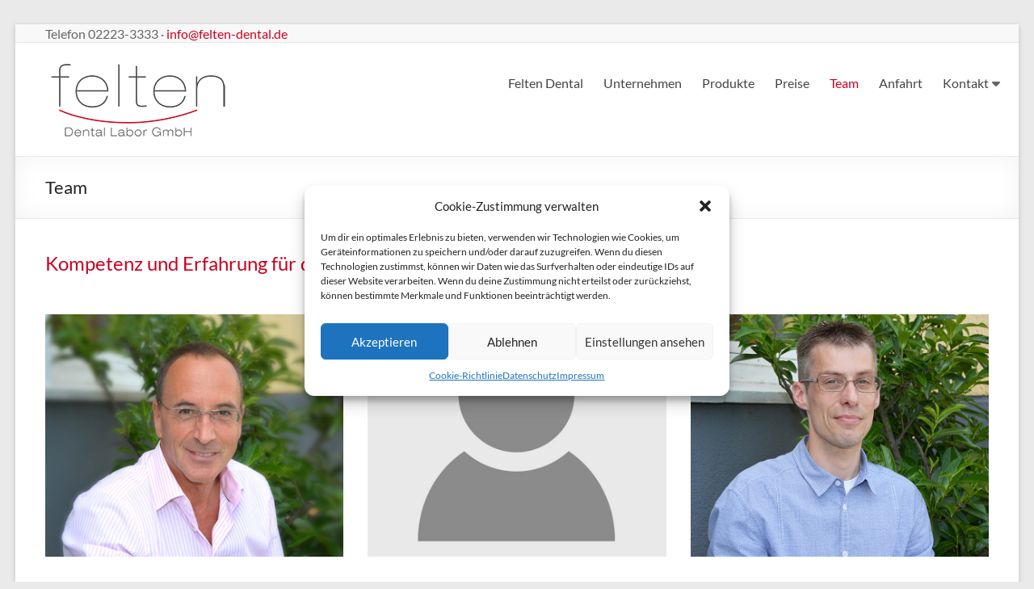

--- FILE ---
content_type: text/html; charset=UTF-8
request_url: https://www.felten-dental.de/team/
body_size: 67163
content:
<!DOCTYPE html>
<!--[if IE 7]>
<html class="ie ie7" lang="de">
<![endif]-->
<!--[if IE 8]>
<html class="ie ie8" lang="de">
<![endif]-->
<!--[if !(IE 7) & !(IE 8)]><!-->
<html lang="de">
<!--<![endif]-->
<head>
	<meta charset="UTF-8" />
	<meta name="viewport" content="width=device-width, initial-scale=1">
	<link rel="profile" href="http://gmpg.org/xfn/11" />
	<meta name='robots' content='index, follow, max-image-preview:large, max-snippet:-1, max-video-preview:-1' />
	<style>img:is([sizes="auto" i], [sizes^="auto," i]) { contain-intrinsic-size: 3000px 1500px }</style>
	
	<!-- This site is optimized with the Yoast SEO plugin v25.9 - https://yoast.com/wordpress/plugins/seo/ -->
	<title>Team - Felten Dental Labor GmbH</title>
	<meta name="description" content="Felten Dental Labor Team, Kompetenz und Erfahrung für den gemeinsamen Erfolg" />
	<link rel="canonical" href="https://www.felten-dental.de/team/" />
	<meta property="og:locale" content="de_DE" />
	<meta property="og:type" content="article" />
	<meta property="og:title" content="Team - Felten Dental Labor GmbH" />
	<meta property="og:description" content="Felten Dental Labor Team, Kompetenz und Erfahrung für den gemeinsamen Erfolg" />
	<meta property="og:url" content="https://www.felten-dental.de/team/" />
	<meta property="og:site_name" content="Felten Dental Labor GmbH" />
	<meta property="article:modified_time" content="2022-08-24T10:05:09+00:00" />
	<meta property="og:image" content="http://start.felten-dental.de/wp-content/uploads/2022/08/FranzFelten.jpg" />
	<meta name="twitter:card" content="summary_large_image" />
	<meta name="twitter:label1" content="Geschätzte Lesezeit" />
	<meta name="twitter:data1" content="2 Minuten" />
	<script type="application/ld+json" class="yoast-schema-graph">{"@context":"https://schema.org","@graph":[{"@type":"WebPage","@id":"https://www.felten-dental.de/team/","url":"https://www.felten-dental.de/team/","name":"Team - Felten Dental Labor GmbH","isPartOf":{"@id":"https://www.felten-dental.de/#website"},"primaryImageOfPage":{"@id":"https://www.felten-dental.de/team/#primaryimage"},"image":{"@id":"https://www.felten-dental.de/team/#primaryimage"},"thumbnailUrl":"http://start.felten-dental.de/wp-content/uploads/2022/08/FranzFelten.jpg","datePublished":"2022-08-02T10:48:58+00:00","dateModified":"2022-08-24T10:05:09+00:00","description":"Felten Dental Labor Team, Kompetenz und Erfahrung für den gemeinsamen Erfolg","breadcrumb":{"@id":"https://www.felten-dental.de/team/#breadcrumb"},"inLanguage":"de","potentialAction":[{"@type":"ReadAction","target":["https://www.felten-dental.de/team/"]}]},{"@type":"ImageObject","inLanguage":"de","@id":"https://www.felten-dental.de/team/#primaryimage","url":"http://start.felten-dental.de/wp-content/uploads/2022/08/FranzFelten.jpg","contentUrl":"http://start.felten-dental.de/wp-content/uploads/2022/08/FranzFelten.jpg"},{"@type":"BreadcrumbList","@id":"https://www.felten-dental.de/team/#breadcrumb","itemListElement":[{"@type":"ListItem","position":1,"name":"Startseite","item":"https://www.felten-dental.de/"},{"@type":"ListItem","position":2,"name":"Team"}]},{"@type":"WebSite","@id":"https://www.felten-dental.de/#website","url":"https://www.felten-dental.de/","name":"Felten Dental Labor GmbH","description":"Fachlabor für ästhetische Vollkeramik und  Implantatprothetik der DGZI","publisher":{"@id":"https://www.felten-dental.de/#organization"},"potentialAction":[{"@type":"SearchAction","target":{"@type":"EntryPoint","urlTemplate":"https://www.felten-dental.de/?s={search_term_string}"},"query-input":{"@type":"PropertyValueSpecification","valueRequired":true,"valueName":"search_term_string"}}],"inLanguage":"de"},{"@type":"Organization","@id":"https://www.felten-dental.de/#organization","name":"Felten Dental Labor GmbH","url":"https://www.felten-dental.de/","logo":{"@type":"ImageObject","inLanguage":"de","@id":"https://www.felten-dental.de/#/schema/logo/image/","url":"https://www.felten-dental.de/wp-content/uploads/2022/08/cropped-Felten-Logo-1.png","contentUrl":"https://www.felten-dental.de/wp-content/uploads/2022/08/cropped-Felten-Logo-1.png","width":237,"height":110,"caption":"Felten Dental Labor GmbH"},"image":{"@id":"https://www.felten-dental.de/#/schema/logo/image/"}}]}</script>
	<!-- / Yoast SEO plugin. -->


<link rel="alternate" type="application/rss+xml" title="Felten Dental Labor GmbH &raquo; Feed" href="https://www.felten-dental.de/feed/" />
<link rel="alternate" type="application/rss+xml" title="Felten Dental Labor GmbH &raquo; Kommentar-Feed" href="https://www.felten-dental.de/comments/feed/" />
<script type="text/javascript">
/* <![CDATA[ */
window._wpemojiSettings = {"baseUrl":"https:\/\/s.w.org\/images\/core\/emoji\/16.0.1\/72x72\/","ext":".png","svgUrl":"https:\/\/s.w.org\/images\/core\/emoji\/16.0.1\/svg\/","svgExt":".svg","source":{"concatemoji":"https:\/\/www.felten-dental.de\/wp-includes\/js\/wp-emoji-release.min.js?ver=6.8.2"}};
/*! This file is auto-generated */
!function(s,n){var o,i,e;function c(e){try{var t={supportTests:e,timestamp:(new Date).valueOf()};sessionStorage.setItem(o,JSON.stringify(t))}catch(e){}}function p(e,t,n){e.clearRect(0,0,e.canvas.width,e.canvas.height),e.fillText(t,0,0);var t=new Uint32Array(e.getImageData(0,0,e.canvas.width,e.canvas.height).data),a=(e.clearRect(0,0,e.canvas.width,e.canvas.height),e.fillText(n,0,0),new Uint32Array(e.getImageData(0,0,e.canvas.width,e.canvas.height).data));return t.every(function(e,t){return e===a[t]})}function u(e,t){e.clearRect(0,0,e.canvas.width,e.canvas.height),e.fillText(t,0,0);for(var n=e.getImageData(16,16,1,1),a=0;a<n.data.length;a++)if(0!==n.data[a])return!1;return!0}function f(e,t,n,a){switch(t){case"flag":return n(e,"\ud83c\udff3\ufe0f\u200d\u26a7\ufe0f","\ud83c\udff3\ufe0f\u200b\u26a7\ufe0f")?!1:!n(e,"\ud83c\udde8\ud83c\uddf6","\ud83c\udde8\u200b\ud83c\uddf6")&&!n(e,"\ud83c\udff4\udb40\udc67\udb40\udc62\udb40\udc65\udb40\udc6e\udb40\udc67\udb40\udc7f","\ud83c\udff4\u200b\udb40\udc67\u200b\udb40\udc62\u200b\udb40\udc65\u200b\udb40\udc6e\u200b\udb40\udc67\u200b\udb40\udc7f");case"emoji":return!a(e,"\ud83e\udedf")}return!1}function g(e,t,n,a){var r="undefined"!=typeof WorkerGlobalScope&&self instanceof WorkerGlobalScope?new OffscreenCanvas(300,150):s.createElement("canvas"),o=r.getContext("2d",{willReadFrequently:!0}),i=(o.textBaseline="top",o.font="600 32px Arial",{});return e.forEach(function(e){i[e]=t(o,e,n,a)}),i}function t(e){var t=s.createElement("script");t.src=e,t.defer=!0,s.head.appendChild(t)}"undefined"!=typeof Promise&&(o="wpEmojiSettingsSupports",i=["flag","emoji"],n.supports={everything:!0,everythingExceptFlag:!0},e=new Promise(function(e){s.addEventListener("DOMContentLoaded",e,{once:!0})}),new Promise(function(t){var n=function(){try{var e=JSON.parse(sessionStorage.getItem(o));if("object"==typeof e&&"number"==typeof e.timestamp&&(new Date).valueOf()<e.timestamp+604800&&"object"==typeof e.supportTests)return e.supportTests}catch(e){}return null}();if(!n){if("undefined"!=typeof Worker&&"undefined"!=typeof OffscreenCanvas&&"undefined"!=typeof URL&&URL.createObjectURL&&"undefined"!=typeof Blob)try{var e="postMessage("+g.toString()+"("+[JSON.stringify(i),f.toString(),p.toString(),u.toString()].join(",")+"));",a=new Blob([e],{type:"text/javascript"}),r=new Worker(URL.createObjectURL(a),{name:"wpTestEmojiSupports"});return void(r.onmessage=function(e){c(n=e.data),r.terminate(),t(n)})}catch(e){}c(n=g(i,f,p,u))}t(n)}).then(function(e){for(var t in e)n.supports[t]=e[t],n.supports.everything=n.supports.everything&&n.supports[t],"flag"!==t&&(n.supports.everythingExceptFlag=n.supports.everythingExceptFlag&&n.supports[t]);n.supports.everythingExceptFlag=n.supports.everythingExceptFlag&&!n.supports.flag,n.DOMReady=!1,n.readyCallback=function(){n.DOMReady=!0}}).then(function(){return e}).then(function(){var e;n.supports.everything||(n.readyCallback(),(e=n.source||{}).concatemoji?t(e.concatemoji):e.wpemoji&&e.twemoji&&(t(e.twemoji),t(e.wpemoji)))}))}((window,document),window._wpemojiSettings);
/* ]]> */
</script>
<style id='wp-emoji-styles-inline-css' type='text/css'>

	img.wp-smiley, img.emoji {
		display: inline !important;
		border: none !important;
		box-shadow: none !important;
		height: 1em !important;
		width: 1em !important;
		margin: 0 0.07em !important;
		vertical-align: -0.1em !important;
		background: none !important;
		padding: 0 !important;
	}
</style>
<link rel='stylesheet' id='wp-block-library-css' href='https://www.felten-dental.de/wp-includes/css/dist/block-library/style.min.css?ver=6.8.2' type='text/css' media='all' />
<style id='wp-block-library-theme-inline-css' type='text/css'>
.wp-block-audio :where(figcaption){color:#555;font-size:13px;text-align:center}.is-dark-theme .wp-block-audio :where(figcaption){color:#ffffffa6}.wp-block-audio{margin:0 0 1em}.wp-block-code{border:1px solid #ccc;border-radius:4px;font-family:Menlo,Consolas,monaco,monospace;padding:.8em 1em}.wp-block-embed :where(figcaption){color:#555;font-size:13px;text-align:center}.is-dark-theme .wp-block-embed :where(figcaption){color:#ffffffa6}.wp-block-embed{margin:0 0 1em}.blocks-gallery-caption{color:#555;font-size:13px;text-align:center}.is-dark-theme .blocks-gallery-caption{color:#ffffffa6}:root :where(.wp-block-image figcaption){color:#555;font-size:13px;text-align:center}.is-dark-theme :root :where(.wp-block-image figcaption){color:#ffffffa6}.wp-block-image{margin:0 0 1em}.wp-block-pullquote{border-bottom:4px solid;border-top:4px solid;color:currentColor;margin-bottom:1.75em}.wp-block-pullquote cite,.wp-block-pullquote footer,.wp-block-pullquote__citation{color:currentColor;font-size:.8125em;font-style:normal;text-transform:uppercase}.wp-block-quote{border-left:.25em solid;margin:0 0 1.75em;padding-left:1em}.wp-block-quote cite,.wp-block-quote footer{color:currentColor;font-size:.8125em;font-style:normal;position:relative}.wp-block-quote:where(.has-text-align-right){border-left:none;border-right:.25em solid;padding-left:0;padding-right:1em}.wp-block-quote:where(.has-text-align-center){border:none;padding-left:0}.wp-block-quote.is-large,.wp-block-quote.is-style-large,.wp-block-quote:where(.is-style-plain){border:none}.wp-block-search .wp-block-search__label{font-weight:700}.wp-block-search__button{border:1px solid #ccc;padding:.375em .625em}:where(.wp-block-group.has-background){padding:1.25em 2.375em}.wp-block-separator.has-css-opacity{opacity:.4}.wp-block-separator{border:none;border-bottom:2px solid;margin-left:auto;margin-right:auto}.wp-block-separator.has-alpha-channel-opacity{opacity:1}.wp-block-separator:not(.is-style-wide):not(.is-style-dots){width:100px}.wp-block-separator.has-background:not(.is-style-dots){border-bottom:none;height:1px}.wp-block-separator.has-background:not(.is-style-wide):not(.is-style-dots){height:2px}.wp-block-table{margin:0 0 1em}.wp-block-table td,.wp-block-table th{word-break:normal}.wp-block-table :where(figcaption){color:#555;font-size:13px;text-align:center}.is-dark-theme .wp-block-table :where(figcaption){color:#ffffffa6}.wp-block-video :where(figcaption){color:#555;font-size:13px;text-align:center}.is-dark-theme .wp-block-video :where(figcaption){color:#ffffffa6}.wp-block-video{margin:0 0 1em}:root :where(.wp-block-template-part.has-background){margin-bottom:0;margin-top:0;padding:1.25em 2.375em}
</style>
<style id='global-styles-inline-css' type='text/css'>
:root{--wp--preset--aspect-ratio--square: 1;--wp--preset--aspect-ratio--4-3: 4/3;--wp--preset--aspect-ratio--3-4: 3/4;--wp--preset--aspect-ratio--3-2: 3/2;--wp--preset--aspect-ratio--2-3: 2/3;--wp--preset--aspect-ratio--16-9: 16/9;--wp--preset--aspect-ratio--9-16: 9/16;--wp--preset--color--black: #000000;--wp--preset--color--cyan-bluish-gray: #abb8c3;--wp--preset--color--white: #ffffff;--wp--preset--color--pale-pink: #f78da7;--wp--preset--color--vivid-red: #cf2e2e;--wp--preset--color--luminous-vivid-orange: #ff6900;--wp--preset--color--luminous-vivid-amber: #fcb900;--wp--preset--color--light-green-cyan: #7bdcb5;--wp--preset--color--vivid-green-cyan: #00d084;--wp--preset--color--pale-cyan-blue: #8ed1fc;--wp--preset--color--vivid-cyan-blue: #0693e3;--wp--preset--color--vivid-purple: #9b51e0;--wp--preset--gradient--vivid-cyan-blue-to-vivid-purple: linear-gradient(135deg,rgba(6,147,227,1) 0%,rgb(155,81,224) 100%);--wp--preset--gradient--light-green-cyan-to-vivid-green-cyan: linear-gradient(135deg,rgb(122,220,180) 0%,rgb(0,208,130) 100%);--wp--preset--gradient--luminous-vivid-amber-to-luminous-vivid-orange: linear-gradient(135deg,rgba(252,185,0,1) 0%,rgba(255,105,0,1) 100%);--wp--preset--gradient--luminous-vivid-orange-to-vivid-red: linear-gradient(135deg,rgba(255,105,0,1) 0%,rgb(207,46,46) 100%);--wp--preset--gradient--very-light-gray-to-cyan-bluish-gray: linear-gradient(135deg,rgb(238,238,238) 0%,rgb(169,184,195) 100%);--wp--preset--gradient--cool-to-warm-spectrum: linear-gradient(135deg,rgb(74,234,220) 0%,rgb(151,120,209) 20%,rgb(207,42,186) 40%,rgb(238,44,130) 60%,rgb(251,105,98) 80%,rgb(254,248,76) 100%);--wp--preset--gradient--blush-light-purple: linear-gradient(135deg,rgb(255,206,236) 0%,rgb(152,150,240) 100%);--wp--preset--gradient--blush-bordeaux: linear-gradient(135deg,rgb(254,205,165) 0%,rgb(254,45,45) 50%,rgb(107,0,62) 100%);--wp--preset--gradient--luminous-dusk: linear-gradient(135deg,rgb(255,203,112) 0%,rgb(199,81,192) 50%,rgb(65,88,208) 100%);--wp--preset--gradient--pale-ocean: linear-gradient(135deg,rgb(255,245,203) 0%,rgb(182,227,212) 50%,rgb(51,167,181) 100%);--wp--preset--gradient--electric-grass: linear-gradient(135deg,rgb(202,248,128) 0%,rgb(113,206,126) 100%);--wp--preset--gradient--midnight: linear-gradient(135deg,rgb(2,3,129) 0%,rgb(40,116,252) 100%);--wp--preset--font-size--small: 13px;--wp--preset--font-size--medium: 20px;--wp--preset--font-size--large: 36px;--wp--preset--font-size--x-large: 42px;--wp--preset--spacing--20: 0.44rem;--wp--preset--spacing--30: 0.67rem;--wp--preset--spacing--40: 1rem;--wp--preset--spacing--50: 1.5rem;--wp--preset--spacing--60: 2.25rem;--wp--preset--spacing--70: 3.38rem;--wp--preset--spacing--80: 5.06rem;--wp--preset--shadow--natural: 6px 6px 9px rgba(0, 0, 0, 0.2);--wp--preset--shadow--deep: 12px 12px 50px rgba(0, 0, 0, 0.4);--wp--preset--shadow--sharp: 6px 6px 0px rgba(0, 0, 0, 0.2);--wp--preset--shadow--outlined: 6px 6px 0px -3px rgba(255, 255, 255, 1), 6px 6px rgba(0, 0, 0, 1);--wp--preset--shadow--crisp: 6px 6px 0px rgba(0, 0, 0, 1);}:root { --wp--style--global--content-size: 760px;--wp--style--global--wide-size: 1160px; }:where(body) { margin: 0; }.wp-site-blocks > .alignleft { float: left; margin-right: 2em; }.wp-site-blocks > .alignright { float: right; margin-left: 2em; }.wp-site-blocks > .aligncenter { justify-content: center; margin-left: auto; margin-right: auto; }:where(.wp-site-blocks) > * { margin-block-start: 24px; margin-block-end: 0; }:where(.wp-site-blocks) > :first-child { margin-block-start: 0; }:where(.wp-site-blocks) > :last-child { margin-block-end: 0; }:root { --wp--style--block-gap: 24px; }:root :where(.is-layout-flow) > :first-child{margin-block-start: 0;}:root :where(.is-layout-flow) > :last-child{margin-block-end: 0;}:root :where(.is-layout-flow) > *{margin-block-start: 24px;margin-block-end: 0;}:root :where(.is-layout-constrained) > :first-child{margin-block-start: 0;}:root :where(.is-layout-constrained) > :last-child{margin-block-end: 0;}:root :where(.is-layout-constrained) > *{margin-block-start: 24px;margin-block-end: 0;}:root :where(.is-layout-flex){gap: 24px;}:root :where(.is-layout-grid){gap: 24px;}.is-layout-flow > .alignleft{float: left;margin-inline-start: 0;margin-inline-end: 2em;}.is-layout-flow > .alignright{float: right;margin-inline-start: 2em;margin-inline-end: 0;}.is-layout-flow > .aligncenter{margin-left: auto !important;margin-right: auto !important;}.is-layout-constrained > .alignleft{float: left;margin-inline-start: 0;margin-inline-end: 2em;}.is-layout-constrained > .alignright{float: right;margin-inline-start: 2em;margin-inline-end: 0;}.is-layout-constrained > .aligncenter{margin-left: auto !important;margin-right: auto !important;}.is-layout-constrained > :where(:not(.alignleft):not(.alignright):not(.alignfull)){max-width: var(--wp--style--global--content-size);margin-left: auto !important;margin-right: auto !important;}.is-layout-constrained > .alignwide{max-width: var(--wp--style--global--wide-size);}body .is-layout-flex{display: flex;}.is-layout-flex{flex-wrap: wrap;align-items: center;}.is-layout-flex > :is(*, div){margin: 0;}body .is-layout-grid{display: grid;}.is-layout-grid > :is(*, div){margin: 0;}body{padding-top: 0px;padding-right: 0px;padding-bottom: 0px;padding-left: 0px;}a:where(:not(.wp-element-button)){text-decoration: underline;}:root :where(.wp-element-button, .wp-block-button__link){background-color: #32373c;border-width: 0;color: #fff;font-family: inherit;font-size: inherit;line-height: inherit;padding: calc(0.667em + 2px) calc(1.333em + 2px);text-decoration: none;}.has-black-color{color: var(--wp--preset--color--black) !important;}.has-cyan-bluish-gray-color{color: var(--wp--preset--color--cyan-bluish-gray) !important;}.has-white-color{color: var(--wp--preset--color--white) !important;}.has-pale-pink-color{color: var(--wp--preset--color--pale-pink) !important;}.has-vivid-red-color{color: var(--wp--preset--color--vivid-red) !important;}.has-luminous-vivid-orange-color{color: var(--wp--preset--color--luminous-vivid-orange) !important;}.has-luminous-vivid-amber-color{color: var(--wp--preset--color--luminous-vivid-amber) !important;}.has-light-green-cyan-color{color: var(--wp--preset--color--light-green-cyan) !important;}.has-vivid-green-cyan-color{color: var(--wp--preset--color--vivid-green-cyan) !important;}.has-pale-cyan-blue-color{color: var(--wp--preset--color--pale-cyan-blue) !important;}.has-vivid-cyan-blue-color{color: var(--wp--preset--color--vivid-cyan-blue) !important;}.has-vivid-purple-color{color: var(--wp--preset--color--vivid-purple) !important;}.has-black-background-color{background-color: var(--wp--preset--color--black) !important;}.has-cyan-bluish-gray-background-color{background-color: var(--wp--preset--color--cyan-bluish-gray) !important;}.has-white-background-color{background-color: var(--wp--preset--color--white) !important;}.has-pale-pink-background-color{background-color: var(--wp--preset--color--pale-pink) !important;}.has-vivid-red-background-color{background-color: var(--wp--preset--color--vivid-red) !important;}.has-luminous-vivid-orange-background-color{background-color: var(--wp--preset--color--luminous-vivid-orange) !important;}.has-luminous-vivid-amber-background-color{background-color: var(--wp--preset--color--luminous-vivid-amber) !important;}.has-light-green-cyan-background-color{background-color: var(--wp--preset--color--light-green-cyan) !important;}.has-vivid-green-cyan-background-color{background-color: var(--wp--preset--color--vivid-green-cyan) !important;}.has-pale-cyan-blue-background-color{background-color: var(--wp--preset--color--pale-cyan-blue) !important;}.has-vivid-cyan-blue-background-color{background-color: var(--wp--preset--color--vivid-cyan-blue) !important;}.has-vivid-purple-background-color{background-color: var(--wp--preset--color--vivid-purple) !important;}.has-black-border-color{border-color: var(--wp--preset--color--black) !important;}.has-cyan-bluish-gray-border-color{border-color: var(--wp--preset--color--cyan-bluish-gray) !important;}.has-white-border-color{border-color: var(--wp--preset--color--white) !important;}.has-pale-pink-border-color{border-color: var(--wp--preset--color--pale-pink) !important;}.has-vivid-red-border-color{border-color: var(--wp--preset--color--vivid-red) !important;}.has-luminous-vivid-orange-border-color{border-color: var(--wp--preset--color--luminous-vivid-orange) !important;}.has-luminous-vivid-amber-border-color{border-color: var(--wp--preset--color--luminous-vivid-amber) !important;}.has-light-green-cyan-border-color{border-color: var(--wp--preset--color--light-green-cyan) !important;}.has-vivid-green-cyan-border-color{border-color: var(--wp--preset--color--vivid-green-cyan) !important;}.has-pale-cyan-blue-border-color{border-color: var(--wp--preset--color--pale-cyan-blue) !important;}.has-vivid-cyan-blue-border-color{border-color: var(--wp--preset--color--vivid-cyan-blue) !important;}.has-vivid-purple-border-color{border-color: var(--wp--preset--color--vivid-purple) !important;}.has-vivid-cyan-blue-to-vivid-purple-gradient-background{background: var(--wp--preset--gradient--vivid-cyan-blue-to-vivid-purple) !important;}.has-light-green-cyan-to-vivid-green-cyan-gradient-background{background: var(--wp--preset--gradient--light-green-cyan-to-vivid-green-cyan) !important;}.has-luminous-vivid-amber-to-luminous-vivid-orange-gradient-background{background: var(--wp--preset--gradient--luminous-vivid-amber-to-luminous-vivid-orange) !important;}.has-luminous-vivid-orange-to-vivid-red-gradient-background{background: var(--wp--preset--gradient--luminous-vivid-orange-to-vivid-red) !important;}.has-very-light-gray-to-cyan-bluish-gray-gradient-background{background: var(--wp--preset--gradient--very-light-gray-to-cyan-bluish-gray) !important;}.has-cool-to-warm-spectrum-gradient-background{background: var(--wp--preset--gradient--cool-to-warm-spectrum) !important;}.has-blush-light-purple-gradient-background{background: var(--wp--preset--gradient--blush-light-purple) !important;}.has-blush-bordeaux-gradient-background{background: var(--wp--preset--gradient--blush-bordeaux) !important;}.has-luminous-dusk-gradient-background{background: var(--wp--preset--gradient--luminous-dusk) !important;}.has-pale-ocean-gradient-background{background: var(--wp--preset--gradient--pale-ocean) !important;}.has-electric-grass-gradient-background{background: var(--wp--preset--gradient--electric-grass) !important;}.has-midnight-gradient-background{background: var(--wp--preset--gradient--midnight) !important;}.has-small-font-size{font-size: var(--wp--preset--font-size--small) !important;}.has-medium-font-size{font-size: var(--wp--preset--font-size--medium) !important;}.has-large-font-size{font-size: var(--wp--preset--font-size--large) !important;}.has-x-large-font-size{font-size: var(--wp--preset--font-size--x-large) !important;}
:root :where(.wp-block-pullquote){font-size: 1.5em;line-height: 1.6;}
</style>
<link rel='stylesheet' id='dashicons-css' href='https://www.felten-dental.de/wp-includes/css/dashicons.min.css?ver=6.8.2' type='text/css' media='all' />
<link rel='stylesheet' id='everest-forms-general-css' href='https://www.felten-dental.de/wp-content/plugins/everest-forms/assets/css/everest-forms.css?ver=3.4.1' type='text/css' media='all' />
<link rel='stylesheet' id='jquery-intl-tel-input-css' href='https://www.felten-dental.de/wp-content/plugins/everest-forms/assets/css/intlTelInput.css?ver=3.4.1' type='text/css' media='all' />
<link rel='stylesheet' id='cmplz-general-css' href='https://www.felten-dental.de/wp-content/plugins/complianz-gdpr/assets/css/cookieblocker.min.css?ver=1758198921' type='text/css' media='all' />
<link rel='stylesheet' id='font-awesome-4-css' href='https://www.felten-dental.de/wp-content/themes/spacious/font-awesome/library/font-awesome/css/v4-shims.min.css?ver=4.7.0' type='text/css' media='all' />
<link rel='stylesheet' id='font-awesome-all-css' href='https://www.felten-dental.de/wp-content/themes/spacious/font-awesome/library/font-awesome/css/all.min.css?ver=6.7.2' type='text/css' media='all' />
<link rel='stylesheet' id='font-awesome-solid-css' href='https://www.felten-dental.de/wp-content/themes/spacious/font-awesome/library/font-awesome/css/solid.min.css?ver=6.7.2' type='text/css' media='all' />
<link rel='stylesheet' id='font-awesome-regular-css' href='https://www.felten-dental.de/wp-content/themes/spacious/font-awesome/library/font-awesome/css/regular.min.css?ver=6.7.2' type='text/css' media='all' />
<link rel='stylesheet' id='font-awesome-brands-css' href='https://www.felten-dental.de/wp-content/themes/spacious/font-awesome/library/font-awesome/css/brands.min.css?ver=6.7.2' type='text/css' media='all' />
<link rel='stylesheet' id='spacious_style-css' href='https://www.felten-dental.de/wp-content/themes/spacious/style.css?ver=6.8.2' type='text/css' media='all' />
<style id='spacious_style-inline-css' type='text/css'>
.previous a:hover, .next a:hover, a, #site-title a:hover, .main-navigation ul li.current_page_item a, .main-navigation ul li:hover > a, .main-navigation ul li ul li a:hover, .main-navigation ul li ul li:hover > a, .main-navigation ul li.current-menu-item ul li a:hover, .main-navigation ul li:hover > .sub-toggle, .main-navigation a:hover, .main-navigation ul li.current-menu-item a, .main-navigation ul li.current_page_ancestor a, .main-navigation ul li.current-menu-ancestor a, .main-navigation ul li.current_page_item a, .main-navigation ul li:hover > a, .small-menu a:hover, .small-menu ul li.current-menu-item a, .small-menu ul li.current_page_ancestor a, .small-menu ul li.current-menu-ancestor a, .small-menu ul li.current_page_item a, .small-menu ul li:hover > a, .breadcrumb a:hover, .tg-one-half .widget-title a:hover, .tg-one-third .widget-title a:hover, .tg-one-fourth .widget-title a:hover, .pagination a span:hover, #content .comments-area a.comment-permalink:hover, .comments-area .comment-author-link a:hover, .comment .comment-reply-link:hover, .nav-previous a:hover, .nav-next a:hover, #wp-calendar #today, .footer-widgets-area a:hover, .footer-socket-wrapper .copyright a:hover, .read-more, .more-link, .post .entry-title a:hover, .page .entry-title a:hover, .post .entry-meta a:hover, .type-page .entry-meta a:hover, .single #content .tags a:hover, .widget_testimonial .testimonial-icon:before, .header-action .search-wrapper:hover .fa{color:rgb(204,0,32);}.spacious-button, input[type="reset"], input[type="button"], input[type="submit"], button, #featured-slider .slider-read-more-button, #controllers a:hover, #controllers a.active, .pagination span ,.site-header .menu-toggle:hover, .call-to-action-button, .comments-area .comment-author-link span, a#back-top:before, .post .entry-meta .read-more-link, a#scroll-up, .search-form span, .main-navigation .tg-header-button-wrap.button-one a{background-color:rgb(204,0,32);}.main-small-navigation li:hover, .main-small-navigation ul > .current_page_item, .main-small-navigation ul > .current-menu-item, .spacious-woocommerce-cart-views .cart-value{background:rgb(204,0,32);}.main-navigation ul li ul, .widget_testimonial .testimonial-post{border-top-color:rgb(204,0,32);}blockquote, .call-to-action-content-wrapper{border-left-color:rgb(204,0,32);}.site-header .menu-toggle:hover.entry-meta a.read-more:hover,#featured-slider .slider-read-more-button:hover,.call-to-action-button:hover,.entry-meta .read-more-link:hover,.spacious-button:hover, input[type="reset"]:hover, input[type="button"]:hover, input[type="submit"]:hover, button:hover{background:#00000000000000;}.pagination a span:hover, .main-navigation .tg-header-button-wrap.button-one a{border-color:rgb(204,0,32);}.widget-title span{border-bottom-color:rgb(204,0,32);}.widget_service_block a.more-link:hover, .widget_featured_single_post a.read-more:hover,#secondary a:hover,logged-in-as:hover  a,.single-page p a:hover{color:#00000000000000;}.main-navigation .tg-header-button-wrap.button-one a:hover{background-color:#00000000000000;}
</style>
<link rel='stylesheet' id='spacious-genericons-css' href='https://www.felten-dental.de/wp-content/themes/spacious/genericons/genericons.css?ver=3.3.1' type='text/css' media='all' />
<link rel='stylesheet' id='spacious-font-awesome-css' href='https://www.felten-dental.de/wp-content/themes/spacious/font-awesome/css/font-awesome.min.css?ver=4.7.1' type='text/css' media='all' />
<script type="text/javascript" src="https://www.felten-dental.de/wp-includes/js/jquery/jquery.min.js?ver=3.7.1" id="jquery-core-js"></script>
<script type="text/javascript" src="https://www.felten-dental.de/wp-includes/js/jquery/jquery-migrate.min.js?ver=3.4.1" id="jquery-migrate-js"></script>
<script type="text/javascript" src="https://www.felten-dental.de/wp-content/themes/spacious/js/spacious-custom.js?ver=6.8.2" id="spacious-custom-js"></script>
<!--[if lte IE 8]>
<script type="text/javascript" src="https://www.felten-dental.de/wp-content/themes/spacious/js/html5shiv.min.js?ver=6.8.2" id="html5-js"></script>
<![endif]-->
<link rel="https://api.w.org/" href="https://www.felten-dental.de/wp-json/" /><link rel="alternate" title="JSON" type="application/json" href="https://www.felten-dental.de/wp-json/wp/v2/pages/689" /><link rel="EditURI" type="application/rsd+xml" title="RSD" href="https://www.felten-dental.de/xmlrpc.php?rsd" />
<meta name="generator" content="WordPress 6.8.2" />
<meta name="generator" content="Everest Forms 3.4.1" />
<link rel='shortlink' href='https://www.felten-dental.de/?p=689' />
<link rel="alternate" title="oEmbed (JSON)" type="application/json+oembed" href="https://www.felten-dental.de/wp-json/oembed/1.0/embed?url=https%3A%2F%2Fwww.felten-dental.de%2Fteam%2F" />
<link rel="alternate" title="oEmbed (XML)" type="text/xml+oembed" href="https://www.felten-dental.de/wp-json/oembed/1.0/embed?url=https%3A%2F%2Fwww.felten-dental.de%2Fteam%2F&#038;format=xml" />
			<style>.cmplz-hidden {
					display: none !important;
				}</style><style type="text/css" id="custom-background-css">
body.custom-background { background-color: 0000003a; }
</style>
	<link rel="icon" href="https://www.felten-dental.de/wp-content/uploads/2022/08/cropped-Felten-Webicon-1-32x32.jpg" sizes="32x32" />
<link rel="icon" href="https://www.felten-dental.de/wp-content/uploads/2022/08/cropped-Felten-Webicon-1-192x192.jpg" sizes="192x192" />
<link rel="apple-touch-icon" href="https://www.felten-dental.de/wp-content/uploads/2022/08/cropped-Felten-Webicon-1-180x180.jpg" />
<meta name="msapplication-TileImage" content="https://www.felten-dental.de/wp-content/uploads/2022/08/cropped-Felten-Webicon-1-270x270.jpg" />
		<style type="text/css"> blockquote { border-left: 3px solid rgb(204,0,32); }
			.spacious-button, input[type="reset"], input[type="button"], input[type="submit"], button { background-color: rgb(204,0,32); }
			.previous a:hover, .next a:hover { 	color: rgb(204,0,32); }
			a { color: rgb(204,0,32); }
			#site-title a:hover { color: rgb(204,0,32); }
			.main-navigation ul li.current_page_item a, .main-navigation ul li:hover > a { color: rgb(204,0,32); }
			.main-navigation ul li ul { border-top: 1px solid rgb(204,0,32); }
			.main-navigation ul li ul li a:hover, .main-navigation ul li ul li:hover > a, .main-navigation ul li.current-menu-item ul li a:hover, .main-navigation ul li:hover > .sub-toggle { color: rgb(204,0,32); }
			.site-header .menu-toggle:hover.entry-meta a.read-more:hover,#featured-slider .slider-read-more-button:hover,.call-to-action-button:hover,.entry-meta .read-more-link:hover,.spacious-button:hover, input[type="reset"]:hover, input[type="button"]:hover, input[type="submit"]:hover, button:hover { background: #00000000000000; }
			.main-small-navigation li:hover { background: rgb(204,0,32); }
			.main-small-navigation ul > .current_page_item, .main-small-navigation ul > .current-menu-item { background: rgb(204,0,32); }
			.main-navigation a:hover, .main-navigation ul li.current-menu-item a, .main-navigation ul li.current_page_ancestor a, .main-navigation ul li.current-menu-ancestor a, .main-navigation ul li.current_page_item a, .main-navigation ul li:hover > a  { color: rgb(204,0,32); }
			.small-menu a:hover, .small-menu ul li.current-menu-item a, .small-menu ul li.current_page_ancestor a, .small-menu ul li.current-menu-ancestor a, .small-menu ul li.current_page_item a, .small-menu ul li:hover > a { color: rgb(204,0,32); }
			#featured-slider .slider-read-more-button { background-color: rgb(204,0,32); }
			#controllers a:hover, #controllers a.active { background-color: rgb(204,0,32); color: rgb(204,0,32); }
			.widget_service_block a.more-link:hover, .widget_featured_single_post a.read-more:hover,#secondary a:hover,logged-in-as:hover  a,.single-page p a:hover{ color: #00000000000000; }
			.breadcrumb a:hover { color: rgb(204,0,32); }
			.tg-one-half .widget-title a:hover, .tg-one-third .widget-title a:hover, .tg-one-fourth .widget-title a:hover { color: rgb(204,0,32); }
			.pagination span ,.site-header .menu-toggle:hover{ background-color: rgb(204,0,32); }
			.pagination a span:hover { color: rgb(204,0,32); border-color: rgb(204,0,32); }
			.widget_testimonial .testimonial-post { border-color: rgb(204,0,32) #EAEAEA #EAEAEA #EAEAEA; }
			.call-to-action-content-wrapper { border-color: #EAEAEA #EAEAEA #EAEAEA rgb(204,0,32); }
			.call-to-action-button { background-color: rgb(204,0,32); }
			#content .comments-area a.comment-permalink:hover { color: rgb(204,0,32); }
			.comments-area .comment-author-link a:hover { color: rgb(204,0,32); }
			.comments-area .comment-author-link span { background-color: rgb(204,0,32); }
			.comment .comment-reply-link:hover { color: rgb(204,0,32); }
			.nav-previous a:hover, .nav-next a:hover { color: rgb(204,0,32); }
			#wp-calendar #today { color: rgb(204,0,32); }
			.widget-title span { border-bottom: 2px solid rgb(204,0,32); }
			.footer-widgets-area a:hover { color: rgb(204,0,32) !important; }
			.footer-socket-wrapper .copyright a:hover { color: rgb(204,0,32); }
			a#back-top:before { background-color: rgb(204,0,32); }
			.read-more, .more-link { color: rgb(204,0,32); }
			.post .entry-title a:hover, .page .entry-title a:hover { color: rgb(204,0,32); }
			.post .entry-meta .read-more-link { background-color: rgb(204,0,32); }
			.post .entry-meta a:hover, .type-page .entry-meta a:hover { color: rgb(204,0,32); }
			.single #content .tags a:hover { color: rgb(204,0,32); }
			.widget_testimonial .testimonial-icon:before { color: rgb(204,0,32); }
			a#scroll-up { background-color: rgb(204,0,32); }
			.search-form span { background-color: rgb(204,0,32); }.header-action .search-wrapper:hover .fa{ color: rgb(204,0,32)} .spacious-woocommerce-cart-views .cart-value { background:rgb(204,0,32)}.main-navigation .tg-header-button-wrap.button-one a{background-color:rgb(204,0,32)} .main-navigation .tg-header-button-wrap.button-one a{border-color:rgb(204,0,32)}.main-navigation .tg-header-button-wrap.button-one a:hover{background-color:#00000000000000}.main-navigation .tg-header-button-wrap.button-one a:hover{border-color:#00000000000000}</style>
		</head>

<body data-cmplz=1 class="wp-singular page-template-default page page-id-689 custom-background wp-custom-logo wp-embed-responsive wp-theme-spacious everest-forms-no-js no-sidebar-full-width better-responsive-menu narrow-1218">


<div id="page" class="hfeed site">
	<a class="skip-link screen-reader-text" href="#main">Zum Inhalt springen</a>

	
	
	<header id="masthead" class="site-header clearfix spacious-header-display-one">

					<div id="header-meta">
				<div class="inner-wrap clearfix">
					
					<div class="small-info-text">Telefon 02223-3333 · <a href="mailto:info@felten-dental.de"> info@felten-dental.de</a>
</p> </div>

					<nav class="small-menu" class="clearfix">
											</nav>
				</div>
			</div>
		
		
		<div id="header-text-nav-container" class="">

			<div class="inner-wrap" id="spacious-header-display-one">

				<div id="header-text-nav-wrap" class="clearfix">
					<div id="header-left-section">
													<div id="header-logo-image">

								<a href="https://www.felten-dental.de/" class="custom-logo-link" rel="home"><img width="237" height="110" src="https://www.felten-dental.de/wp-content/uploads/2022/08/cropped-Felten-Logo-1.png" class="custom-logo" alt="Felten Dental Labor GmbH" decoding="async" /></a>
							</div><!-- #header-logo-image -->

							
						<div id="header-text" class="screen-reader-text">
															<h3 id="site-title">
									<a href="https://www.felten-dental.de/"
									   title="Felten Dental Labor GmbH"
									   rel="home">Felten Dental Labor GmbH</a>
								</h3>
														<p id="site-description">Fachlabor für ästhetische Vollkeramik und  Implantatprothetik der DGZI</p>
							<!-- #site-description -->
						</div><!-- #header-text -->

					</div><!-- #header-left-section -->
					<div id="header-right-section">
						
													<div class="header-action">
															</div>
						
						
		<nav id="site-navigation" class="main-navigation clearfix   " role="navigation">
			<p class="menu-toggle">
				<span class="screen-reader-text">Menü</span>
			</p>
			<div class="menu-primary-container"><ul id="menu-primary" class="menu"><li id="menu-item-668" class="menu-item menu-item-type-post_type menu-item-object-page menu-item-home menu-item-668"><a href="https://www.felten-dental.de/">Felten Dental</a></li>
<li id="menu-item-714" class="menu-item menu-item-type-post_type menu-item-object-page menu-item-714"><a href="https://www.felten-dental.de/unternehmen/">Unternehmen</a></li>
<li id="menu-item-712" class="menu-item menu-item-type-post_type menu-item-object-page menu-item-712"><a href="https://www.felten-dental.de/produkte/">Produkte</a></li>
<li id="menu-item-717" class="menu-item menu-item-type-post_type menu-item-object-page menu-item-717"><a href="https://www.felten-dental.de/preise/">Preise</a></li>
<li id="menu-item-713" class="menu-item menu-item-type-post_type menu-item-object-page current-menu-item page_item page-item-689 current_page_item menu-item-713"><a href="https://www.felten-dental.de/team/" aria-current="page">Team</a></li>
<li id="menu-item-709" class="menu-item menu-item-type-post_type menu-item-object-page menu-item-709"><a href="https://www.felten-dental.de/anfahrt/">Anfahrt</a></li>
<li id="menu-item-711" class="menu-item menu-item-type-post_type menu-item-object-page menu-item-has-children menu-item-711"><a href="https://www.felten-dental.de/felten-dental-labor-kontakt/">Kontakt</a>
<ul class="sub-menu">
	<li id="menu-item-880" class="menu-item menu-item-type-post_type menu-item-object-page menu-item-880"><a href="https://www.felten-dental.de/impressum/">Impressum</a></li>
	<li id="menu-item-879" class="menu-item menu-item-type-post_type menu-item-object-page menu-item-privacy-policy menu-item-879"><a rel="privacy-policy" href="https://www.felten-dental.de/datenschutz/">Datenschutz</a></li>
</ul>
</li>
</ul></div>		</nav>

		
					</div><!-- #header-right-section -->

				</div><!-- #header-text-nav-wrap -->
			</div><!-- .inner-wrap -->
					</div><!-- #header-text-nav-container -->

		
						<div class="header-post-title-container clearfix">
					<div class="inner-wrap">
						<div class="post-title-wrapper">
																								<h1 class="header-post-title-class">Team</h1>
																						</div>
											</div>
				</div>
					</header>
			<div id="main" class="clearfix">
		<div class="inner-wrap">

	
	<div id="primary">
		<div id="content" class="clearfix">
			
				
<article id="post-689" class="post-689 page type-page status-publish hentry">
		<div class="entry-content clearfix">
		<div id="pl-gb689-697f81be8aea0"  class="panel-layout" ><div id="pg-gb689-697f81be8aea0-0"  class="panel-grid panel-no-style" ><div id="pgc-gb689-697f81be8aea0-0-0"  class="panel-grid-cell" ><div id="panel-gb689-697f81be8aea0-0-0-0" class="so-panel widget widget_sow-editor panel-first-child panel-last-child" data-index="0" ><div
			
			class="so-widget-sow-editor so-widget-sow-editor-base"
			
		>
<div class="siteorigin-widget-tinymce textwidget">
	<h4 class="style3 f-fp f-lp"><span style="color: #cc0020;">Kompetenz und Erfahrung für den gemeinsamen Erfolg</span></h4>
</div>
</div></div></div></div><div id="pg-gb689-697f81be8aea0-1"  class="panel-grid panel-no-style" ><div id="pgc-gb689-697f81be8aea0-1-0"  class="panel-grid-cell" ><div id="panel-gb689-697f81be8aea0-1-0-0" class="so-panel widget widget_media_image panel-first-child" data-index="1" ><img fetchpriority="high" decoding="async" width="800" height="650" src="https://www.felten-dental.de/wp-content/uploads/2022/08/FranzFelten.jpg" class="image wp-image-754  attachment-full size-full" alt="" style="max-width: 100%; height: auto;" srcset="https://www.felten-dental.de/wp-content/uploads/2022/08/FranzFelten.jpg 800w, https://www.felten-dental.de/wp-content/uploads/2022/08/FranzFelten-300x244.jpg 300w, https://www.felten-dental.de/wp-content/uploads/2022/08/FranzFelten-768x624.jpg 768w" sizes="(max-width: 800px) 100vw, 800px" /></div><div id="panel-gb689-697f81be8aea0-1-0-1" class="so-panel widget widget_sow-editor panel-last-child" data-index="2" ><div
			
			class="so-widget-sow-editor so-widget-sow-editor-base"
			
		>
<div class="siteorigin-widget-tinymce textwidget">
	<h4><span style="color: #cc0020;"><span class="style3">Franz Maria Felten</span></span></h4>
<p>Zahntechnikermeister (Laborinhaber).<br />
Seit über 30 Jahren Erfahrung in ästhetischen Keramikrestaurationen. Vollkeramik (e-Max und Zirkon), Metallkeramik.</p>
</div>
</div></div></div><div id="pgc-gb689-697f81be8aea0-1-1"  class="panel-grid-cell" ><div id="panel-gb689-697f81be8aea0-1-1-0" class="so-panel widget widget_media_image panel-first-child" data-index="3" ><img decoding="async" width="800" height="650" src="https://www.felten-dental.de/wp-content/uploads/2022/08/Avatar.jpg" class="image wp-image-756  attachment-full size-full" alt="" style="max-width: 100%; height: auto;" srcset="https://www.felten-dental.de/wp-content/uploads/2022/08/Avatar.jpg 800w, https://www.felten-dental.de/wp-content/uploads/2022/08/Avatar-300x244.jpg 300w, https://www.felten-dental.de/wp-content/uploads/2022/08/Avatar-768x624.jpg 768w" sizes="(max-width: 800px) 100vw, 800px" /></div><div id="panel-gb689-697f81be8aea0-1-1-1" class="so-panel widget widget_sow-editor panel-last-child" data-index="4" ><div
			
			class="so-widget-sow-editor so-widget-sow-editor-base"
			
		>
<div class="siteorigin-widget-tinymce textwidget">
	<h4><span style="color: #cc0020;"><span class="style3">Vacant:</span></span></h4>
<p>Zahntechnikermeister als Nachfolger gesucht, versiert in Keramik, Cad Cam, Implantatsysteme und kombinierten Zahnersatz.</p>
</div>
</div></div></div><div id="pgc-gb689-697f81be8aea0-1-2"  class="panel-grid-cell" ><div id="panel-gb689-697f81be8aea0-1-2-0" class="so-panel widget widget_media_image panel-first-child" data-index="5" ><img decoding="async" width="800" height="650" src="https://www.felten-dental.de/wp-content/uploads/2022/08/Alexander-Loehr.jpg" class="image wp-image-755  attachment-full size-full" alt="" style="max-width: 100%; height: auto;" srcset="https://www.felten-dental.de/wp-content/uploads/2022/08/Alexander-Loehr.jpg 800w, https://www.felten-dental.de/wp-content/uploads/2022/08/Alexander-Loehr-300x244.jpg 300w, https://www.felten-dental.de/wp-content/uploads/2022/08/Alexander-Loehr-768x624.jpg 768w" sizes="(max-width: 800px) 100vw, 800px" /></div><div id="panel-gb689-697f81be8aea0-1-2-1" class="so-panel widget widget_sow-editor panel-last-child" data-index="6" ><div
			
			class="so-widget-sow-editor so-widget-sow-editor-base"
			
		>
<div class="siteorigin-widget-tinymce textwidget">
	<h4><span style="color: #cc0020;"><span class="style3">Alexander Löhr</span></span></h4>
<p>Stellvertreter, Allroundtechniker, verantwortlich für Computer Aided Design (Cad/Cam). Versiert in Gerüstgestaltung, Teleskop- und Geschiebearbeiten, Implantatsysteme.</p>
</div>
</div></div></div></div></div>

<div id="pl-gb689-697f81be8e078"  class="panel-layout" ><div id="pg-gb689-697f81be8e078-0"  class="panel-grid panel-no-style" ><div id="pgc-gb689-697f81be8e078-0-0"  class="panel-grid-cell" ><div id="panel-gb689-697f81be8e078-0-0-0" class="so-panel widget widget_media_image panel-first-child panel-last-child" data-index="0" ><img loading="lazy" decoding="async" width="1800" height="1200" src="https://www.felten-dental.de/wp-content/uploads/2022/08/Felten-Head-13.jpg" class="image wp-image-785  attachment-full size-full" alt="" style="max-width: 100%; height: auto;" srcset="https://www.felten-dental.de/wp-content/uploads/2022/08/Felten-Head-13.jpg 1800w, https://www.felten-dental.de/wp-content/uploads/2022/08/Felten-Head-13-300x200.jpg 300w, https://www.felten-dental.de/wp-content/uploads/2022/08/Felten-Head-13-1024x683.jpg 1024w, https://www.felten-dental.de/wp-content/uploads/2022/08/Felten-Head-13-768x512.jpg 768w, https://www.felten-dental.de/wp-content/uploads/2022/08/Felten-Head-13-1536x1024.jpg 1536w, https://www.felten-dental.de/wp-content/uploads/2022/08/Felten-Head-13-272x182.jpg 272w" sizes="auto, (max-width: 1800px) 100vw, 1800px" /></div></div><div id="pgc-gb689-697f81be8e078-0-1"  class="panel-grid-cell" ><div id="panel-gb689-697f81be8e078-0-1-0" class="so-panel widget widget_media_image panel-first-child panel-last-child" data-index="1" ><img loading="lazy" decoding="async" width="1800" height="1200" src="https://www.felten-dental.de/wp-content/uploads/2022/08/Felten-Head-14.jpg" class="image wp-image-786  attachment-full size-full" alt="" style="max-width: 100%; height: auto;" srcset="https://www.felten-dental.de/wp-content/uploads/2022/08/Felten-Head-14.jpg 1800w, https://www.felten-dental.de/wp-content/uploads/2022/08/Felten-Head-14-300x200.jpg 300w, https://www.felten-dental.de/wp-content/uploads/2022/08/Felten-Head-14-1024x683.jpg 1024w, https://www.felten-dental.de/wp-content/uploads/2022/08/Felten-Head-14-768x512.jpg 768w, https://www.felten-dental.de/wp-content/uploads/2022/08/Felten-Head-14-1536x1024.jpg 1536w, https://www.felten-dental.de/wp-content/uploads/2022/08/Felten-Head-14-272x182.jpg 272w" sizes="auto, (max-width: 1800px) 100vw, 1800px" /></div></div><div id="pgc-gb689-697f81be8e078-0-2"  class="panel-grid-cell" ><div id="panel-gb689-697f81be8e078-0-2-0" class="so-panel widget widget_media_image panel-first-child panel-last-child" data-index="2" ><img loading="lazy" decoding="async" width="1800" height="1200" src="https://www.felten-dental.de/wp-content/uploads/2022/08/Felten-Head-15.jpg" class="image wp-image-787  attachment-full size-full" alt="" style="max-width: 100%; height: auto;" srcset="https://www.felten-dental.de/wp-content/uploads/2022/08/Felten-Head-15.jpg 1800w, https://www.felten-dental.de/wp-content/uploads/2022/08/Felten-Head-15-300x200.jpg 300w, https://www.felten-dental.de/wp-content/uploads/2022/08/Felten-Head-15-1024x683.jpg 1024w, https://www.felten-dental.de/wp-content/uploads/2022/08/Felten-Head-15-768x512.jpg 768w, https://www.felten-dental.de/wp-content/uploads/2022/08/Felten-Head-15-1536x1024.jpg 1536w, https://www.felten-dental.de/wp-content/uploads/2022/08/Felten-Head-15-272x182.jpg 272w" sizes="auto, (max-width: 1800px) 100vw, 1800px" /></div></div></div></div>			</div>
	<footer class="entry-meta-bar clearfix">
		<div class="entry-meta clearfix">
					</div>
	</footer>
	</article>

				
			
		</div><!-- #content -->
	</div><!-- #primary -->

	
	

</div><!-- .inner-wrap -->
</div><!-- #main -->

<footer id="colophon" class="clearfix">
	<div class="footer-widgets-wrapper">
	<div class="inner-wrap">
		<div class="footer-widgets-area clearfix">
			<div class="tg-one-fourth tg-column-1">
				<aside id="sow-editor-7" class="widget widget_sow-editor"><div
			
			class="so-widget-sow-editor so-widget-sow-editor-base"
			
		><h3 class="widget-title"><span>"Made In Germany"</span></h3>
<div class="siteorigin-widget-tinymce textwidget">
	<h5><span style="color: #999999;">Willkommen bei der Felten Dental Labor GmbH</span></h5>
</div>
</div></aside>			</div>
							<div class="tg-one-fourth tg-column-2">
					<aside id="nav_menu-2" class="widget widget_nav_menu"><h3 class="widget-title"><span>Inhalte</span></h3><div class="menu-footer-menu-container"><ul id="menu-footer-menu" class="menu"><li id="menu-item-839" class="menu-item menu-item-type-post_type menu-item-object-page menu-item-home menu-item-839"><a href="https://www.felten-dental.de/">Felten Dental</a></li>
<li id="menu-item-843" class="menu-item menu-item-type-post_type menu-item-object-page menu-item-843"><a href="https://www.felten-dental.de/unternehmen/">Unternehmen</a></li>
<li id="menu-item-842" class="menu-item menu-item-type-post_type menu-item-object-page current-menu-item page_item page-item-689 current_page_item menu-item-842"><a href="https://www.felten-dental.de/team/" aria-current="page">Team</a></li>
<li id="menu-item-841" class="menu-item menu-item-type-post_type menu-item-object-page menu-item-841"><a href="https://www.felten-dental.de/produkte/">Produkte</a></li>
<li id="menu-item-840" class="menu-item menu-item-type-post_type menu-item-object-page menu-item-840"><a href="https://www.felten-dental.de/preise/">Preise</a></li>
<li id="menu-item-845" class="menu-item menu-item-type-post_type menu-item-object-page menu-item-845"><a href="https://www.felten-dental.de/impressum/">Impressum</a></li>
<li id="menu-item-844" class="menu-item menu-item-type-post_type menu-item-object-page menu-item-privacy-policy menu-item-844"><a rel="privacy-policy" href="https://www.felten-dental.de/datenschutz/">Datenschutz</a></li>
</ul></div></aside>				</div>
										<div class="tg-one-fourth tg-after-two-blocks-clearfix tg-column-3">
					<aside id="sow-editor-4" class="widget widget_sow-editor"><div
			
			class="so-widget-sow-editor so-widget-sow-editor-base"
			
		><h3 class="widget-title"><span>Kontakt</span></h3>
<div class="siteorigin-widget-tinymce textwidget">
	<p class="copy">Felten Dental Labor<br />
Malteserstraße 17<br />
53639 Königswinter</p>
<p class="copy">Telefon 02223-3333<br />
Fax 02223-23311<br />
Mobil 0172-2504860</p>
<p class="copy f-lp"><a title="eMail" href="mailto:info@felten-dental.de">info@felten-dental.de</a></p>
</div>
</div></aside>				</div>
										<div class="tg-one-fourth tg-one-fourth-last tg-column-4">
					<aside id="sow-editor-5" class="widget widget_sow-editor"><div
			
			class="so-widget-sow-editor so-widget-sow-editor-base"
			
		><h3 class="widget-title"><span>Anfahrt</span></h3>
<div class="siteorigin-widget-tinymce textwidget">
	</div>
</div></aside><aside id="block-20" class="widget widget_block"><p><div class="cmplz-placeholder-parent"><iframe data-placeholder-image="https://www.felten-dental.de/wp-content/plugins/complianz-gdpr/assets/images/placeholders/google-maps-minimal-1280x920.jpg" data-category="marketing" data-service="google-maps" class="cmplz-placeholder-element cmplz-iframe cmplz-iframe-styles cmplz-no-video " data-cmplz-target="src" data-src-cmplz="https://maps.google.de/maps?f=q&amp;source=s_q&amp;hl=de&amp;geocode=&amp;q=Malteserstra%C3%9Fe+17+53639+K%C3%B6nigswinter&amp;aq=&amp;sll=52.026659,11.226971&amp;sspn=0.014048,0.032315&amp;ie=UTF8&amp;hq=&amp;hnear=Malteserstra%C3%9Fe+17,+53639+K%C3%B6nigswinter,+K%C3%B6ln,+Nordrhein-Westfalen&amp;t=m&amp;z=14&amp;ll=50.707653,7.180992&amp;output=embed" data-deferlazy="1" width="320" height="280" frameborder="0" scrolling="no" marginheight="0" marginwidth="0"  src="about:blank" ></iframe></div></p></aside>				</div>
					</div>
	</div>
</div>
	<div class="footer-socket-wrapper clearfix">
		<div class="inner-wrap">
			<div class="footer-socket-area">

				<nav class="small-menu clearfix">
									</nav>
			</div>
		</div>
	</div>
</footer>
<a href="#masthead" id="scroll-up"></a>
</div><!-- #page -->

<script type="speculationrules">
{"prefetch":[{"source":"document","where":{"and":[{"href_matches":"\/*"},{"not":{"href_matches":["\/wp-*.php","\/wp-admin\/*","\/wp-content\/uploads\/*","\/wp-content\/*","\/wp-content\/plugins\/*","\/wp-content\/themes\/spacious\/*","\/*\\?(.+)"]}},{"not":{"selector_matches":"a[rel~=\"nofollow\"]"}},{"not":{"selector_matches":".no-prefetch, .no-prefetch a"}}]},"eagerness":"conservative"}]}
</script>

<!-- Consent Management powered by Complianz | GDPR/CCPA Cookie Consent https://wordpress.org/plugins/complianz-gdpr -->
<div id="cmplz-cookiebanner-container"><div class="cmplz-cookiebanner cmplz-hidden banner-1 bottom-right-view-preferences optin cmplz-center cmplz-categories-type-view-preferences" aria-modal="true" data-nosnippet="true" role="dialog" aria-live="polite" aria-labelledby="cmplz-header-1-optin" aria-describedby="cmplz-message-1-optin">
	<div class="cmplz-header">
		<div class="cmplz-logo"></div>
		<div class="cmplz-title" id="cmplz-header-1-optin">Cookie-Zustimmung verwalten</div>
		<div class="cmplz-close" tabindex="0" role="button" aria-label="Dialog schließen">
			<svg aria-hidden="true" focusable="false" data-prefix="fas" data-icon="times" class="svg-inline--fa fa-times fa-w-11" role="img" xmlns="http://www.w3.org/2000/svg" viewBox="0 0 352 512"><path fill="currentColor" d="M242.72 256l100.07-100.07c12.28-12.28 12.28-32.19 0-44.48l-22.24-22.24c-12.28-12.28-32.19-12.28-44.48 0L176 189.28 75.93 89.21c-12.28-12.28-32.19-12.28-44.48 0L9.21 111.45c-12.28 12.28-12.28 32.19 0 44.48L109.28 256 9.21 356.07c-12.28 12.28-12.28 32.19 0 44.48l22.24 22.24c12.28 12.28 32.2 12.28 44.48 0L176 322.72l100.07 100.07c12.28 12.28 32.2 12.28 44.48 0l22.24-22.24c12.28-12.28 12.28-32.19 0-44.48L242.72 256z"></path></svg>
		</div>
	</div>

	<div class="cmplz-divider cmplz-divider-header"></div>
	<div class="cmplz-body">
		<div class="cmplz-message" id="cmplz-message-1-optin">Um dir ein optimales Erlebnis zu bieten, verwenden wir Technologien wie Cookies, um Geräteinformationen zu speichern und/oder darauf zuzugreifen. Wenn du diesen Technologien zustimmst, können wir Daten wie das Surfverhalten oder eindeutige IDs auf dieser Website verarbeiten. Wenn du deine Zustimmung nicht erteilst oder zurückziehst, können bestimmte Merkmale und Funktionen beeinträchtigt werden.</div>
		<!-- categories start -->
		<div class="cmplz-categories">
			<details class="cmplz-category cmplz-functional" >
				<summary>
						<span class="cmplz-category-header">
							<span class="cmplz-category-title">Funktional</span>
							<span class='cmplz-always-active'>
								<span class="cmplz-banner-checkbox">
									<input type="checkbox"
										   id="cmplz-functional-optin"
										   data-category="cmplz_functional"
										   class="cmplz-consent-checkbox cmplz-functional"
										   size="40"
										   value="1"/>
									<label class="cmplz-label" for="cmplz-functional-optin"><span class="screen-reader-text">Funktional</span></label>
								</span>
								Immer aktiv							</span>
							<span class="cmplz-icon cmplz-open">
								<svg xmlns="http://www.w3.org/2000/svg" viewBox="0 0 448 512"  height="18" ><path d="M224 416c-8.188 0-16.38-3.125-22.62-9.375l-192-192c-12.5-12.5-12.5-32.75 0-45.25s32.75-12.5 45.25 0L224 338.8l169.4-169.4c12.5-12.5 32.75-12.5 45.25 0s12.5 32.75 0 45.25l-192 192C240.4 412.9 232.2 416 224 416z"/></svg>
							</span>
						</span>
				</summary>
				<div class="cmplz-description">
					<span class="cmplz-description-functional">Die technische Speicherung oder der Zugang ist unbedingt erforderlich für den rechtmäßigen Zweck, die Nutzung eines bestimmten Dienstes zu ermöglichen, der vom Teilnehmer oder Nutzer ausdrücklich gewünscht wird, oder für den alleinigen Zweck, die Übertragung einer Nachricht über ein elektronisches Kommunikationsnetz durchzuführen.</span>
				</div>
			</details>

			<details class="cmplz-category cmplz-preferences" >
				<summary>
						<span class="cmplz-category-header">
							<span class="cmplz-category-title">Vorlieben</span>
							<span class="cmplz-banner-checkbox">
								<input type="checkbox"
									   id="cmplz-preferences-optin"
									   data-category="cmplz_preferences"
									   class="cmplz-consent-checkbox cmplz-preferences"
									   size="40"
									   value="1"/>
								<label class="cmplz-label" for="cmplz-preferences-optin"><span class="screen-reader-text">Vorlieben</span></label>
							</span>
							<span class="cmplz-icon cmplz-open">
								<svg xmlns="http://www.w3.org/2000/svg" viewBox="0 0 448 512"  height="18" ><path d="M224 416c-8.188 0-16.38-3.125-22.62-9.375l-192-192c-12.5-12.5-12.5-32.75 0-45.25s32.75-12.5 45.25 0L224 338.8l169.4-169.4c12.5-12.5 32.75-12.5 45.25 0s12.5 32.75 0 45.25l-192 192C240.4 412.9 232.2 416 224 416z"/></svg>
							</span>
						</span>
				</summary>
				<div class="cmplz-description">
					<span class="cmplz-description-preferences">Die technische Speicherung oder der Zugriff ist für den rechtmäßigen Zweck der Speicherung von Präferenzen erforderlich, die nicht vom Abonnenten oder Benutzer angefordert wurden.</span>
				</div>
			</details>

			<details class="cmplz-category cmplz-statistics" >
				<summary>
						<span class="cmplz-category-header">
							<span class="cmplz-category-title">Statistiken</span>
							<span class="cmplz-banner-checkbox">
								<input type="checkbox"
									   id="cmplz-statistics-optin"
									   data-category="cmplz_statistics"
									   class="cmplz-consent-checkbox cmplz-statistics"
									   size="40"
									   value="1"/>
								<label class="cmplz-label" for="cmplz-statistics-optin"><span class="screen-reader-text">Statistiken</span></label>
							</span>
							<span class="cmplz-icon cmplz-open">
								<svg xmlns="http://www.w3.org/2000/svg" viewBox="0 0 448 512"  height="18" ><path d="M224 416c-8.188 0-16.38-3.125-22.62-9.375l-192-192c-12.5-12.5-12.5-32.75 0-45.25s32.75-12.5 45.25 0L224 338.8l169.4-169.4c12.5-12.5 32.75-12.5 45.25 0s12.5 32.75 0 45.25l-192 192C240.4 412.9 232.2 416 224 416z"/></svg>
							</span>
						</span>
				</summary>
				<div class="cmplz-description">
					<span class="cmplz-description-statistics">Die technische Speicherung oder der Zugriff, der ausschließlich zu statistischen Zwecken erfolgt.</span>
					<span class="cmplz-description-statistics-anonymous">Die technische Speicherung oder der Zugriff, der ausschließlich zu anonymen statistischen Zwecken verwendet wird. Ohne eine Vorladung, die freiwillige Zustimmung deines Internetdienstanbieters oder zusätzliche Aufzeichnungen von Dritten können die zu diesem Zweck gespeicherten oder abgerufenen Informationen allein in der Regel nicht dazu verwendet werden, dich zu identifizieren.</span>
				</div>
			</details>
			<details class="cmplz-category cmplz-marketing" >
				<summary>
						<span class="cmplz-category-header">
							<span class="cmplz-category-title">Marketing</span>
							<span class="cmplz-banner-checkbox">
								<input type="checkbox"
									   id="cmplz-marketing-optin"
									   data-category="cmplz_marketing"
									   class="cmplz-consent-checkbox cmplz-marketing"
									   size="40"
									   value="1"/>
								<label class="cmplz-label" for="cmplz-marketing-optin"><span class="screen-reader-text">Marketing</span></label>
							</span>
							<span class="cmplz-icon cmplz-open">
								<svg xmlns="http://www.w3.org/2000/svg" viewBox="0 0 448 512"  height="18" ><path d="M224 416c-8.188 0-16.38-3.125-22.62-9.375l-192-192c-12.5-12.5-12.5-32.75 0-45.25s32.75-12.5 45.25 0L224 338.8l169.4-169.4c12.5-12.5 32.75-12.5 45.25 0s12.5 32.75 0 45.25l-192 192C240.4 412.9 232.2 416 224 416z"/></svg>
							</span>
						</span>
				</summary>
				<div class="cmplz-description">
					<span class="cmplz-description-marketing">Die technische Speicherung oder der Zugriff ist erforderlich, um Nutzerprofile zu erstellen, um Werbung zu versenden oder um den Nutzer auf einer Website oder über mehrere Websites hinweg zu ähnlichen Marketingzwecken zu verfolgen.</span>
				</div>
			</details>
		</div><!-- categories end -->
			</div>

	<div class="cmplz-links cmplz-information">
		<a class="cmplz-link cmplz-manage-options cookie-statement" href="#" data-relative_url="#cmplz-manage-consent-container">Optionen verwalten</a>
		<a class="cmplz-link cmplz-manage-third-parties cookie-statement" href="#" data-relative_url="#cmplz-cookies-overview">Dienste verwalten</a>
		<a class="cmplz-link cmplz-manage-vendors tcf cookie-statement" href="#" data-relative_url="#cmplz-tcf-wrapper">Verwalten von {vendor_count}-Lieferanten</a>
		<a class="cmplz-link cmplz-external cmplz-read-more-purposes tcf" target="_blank" rel="noopener noreferrer nofollow" href="https://cookiedatabase.org/tcf/purposes/">Lese mehr über diese Zwecke</a>
			</div>

	<div class="cmplz-divider cmplz-footer"></div>

	<div class="cmplz-buttons">
		<button class="cmplz-btn cmplz-accept">Akzeptieren</button>
		<button class="cmplz-btn cmplz-deny">Ablehnen</button>
		<button class="cmplz-btn cmplz-view-preferences">Einstellungen ansehen</button>
		<button class="cmplz-btn cmplz-save-preferences">Einstellungen speichern</button>
		<a class="cmplz-btn cmplz-manage-options tcf cookie-statement" href="#" data-relative_url="#cmplz-manage-consent-container">Einstellungen ansehen</a>
			</div>

	<div class="cmplz-links cmplz-documents">
		<a class="cmplz-link cookie-statement" href="#" data-relative_url="">{title}</a>
		<a class="cmplz-link privacy-statement" href="#" data-relative_url="">{title}</a>
		<a class="cmplz-link impressum" href="#" data-relative_url="">{title}</a>
			</div>

</div>
</div>
					<div id="cmplz-manage-consent" data-nosnippet="true"><button class="cmplz-btn cmplz-hidden cmplz-manage-consent manage-consent-1">Zustimmung verwalten</button>

</div>	<script type="text/javascript">
		var c = document.body.className;
		c = c.replace( /everest-forms-no-js/, 'everest-forms-js' );
		document.body.className = c;
	</script>
	<style media="all" id="siteorigin-panels-layouts-footer">/* Layout gb689-697f81be8aea0 */ #pgc-gb689-697f81be8aea0-0-0 { width:100%;width:calc(100% - ( 0 * 30px ) ) } #pg-gb689-697f81be8aea0-0 , #pl-gb689-697f81be8aea0 .so-panel { margin-bottom:30px } #pgc-gb689-697f81be8aea0-1-0 , #pgc-gb689-697f81be8aea0-1-1 , #pgc-gb689-697f81be8aea0-1-2 { width:33.3333%;width:calc(33.3333% - ( 0.66666666666667 * 30px ) ) } #pl-gb689-697f81be8aea0 .so-panel:last-of-type { margin-bottom:0px } #pg-gb689-697f81be8aea0-0.panel-has-style > .panel-row-style, #pg-gb689-697f81be8aea0-0.panel-no-style , #pg-gb689-697f81be8aea0-1.panel-has-style > .panel-row-style, #pg-gb689-697f81be8aea0-1.panel-no-style { -webkit-align-items:flex-start;align-items:flex-start } @media (max-width:780px){ #pg-gb689-697f81be8aea0-0.panel-no-style, #pg-gb689-697f81be8aea0-0.panel-has-style > .panel-row-style, #pg-gb689-697f81be8aea0-0 , #pg-gb689-697f81be8aea0-1.panel-no-style, #pg-gb689-697f81be8aea0-1.panel-has-style > .panel-row-style, #pg-gb689-697f81be8aea0-1 { -webkit-flex-direction:column;-ms-flex-direction:column;flex-direction:column } #pg-gb689-697f81be8aea0-0 > .panel-grid-cell , #pg-gb689-697f81be8aea0-0 > .panel-row-style > .panel-grid-cell , #pg-gb689-697f81be8aea0-1 > .panel-grid-cell , #pg-gb689-697f81be8aea0-1 > .panel-row-style > .panel-grid-cell { width:100%;margin-right:0 } #pgc-gb689-697f81be8aea0-1-0 , #pgc-gb689-697f81be8aea0-1-1 { margin-bottom:30px } #pl-gb689-697f81be8aea0 .panel-grid-cell { padding:0 } #pl-gb689-697f81be8aea0 .panel-grid .panel-grid-cell-empty { display:none } #pl-gb689-697f81be8aea0 .panel-grid .panel-grid-cell-mobile-last { margin-bottom:0px }  } /* Layout gb689-697f81be8e078 */ #pgc-gb689-697f81be8e078-0-0 , #pgc-gb689-697f81be8e078-0-1 , #pgc-gb689-697f81be8e078-0-2 { width:33.3333%;width:calc(33.3333% - ( 0.66666666666667 * 30px ) ) } #pl-gb689-697f81be8e078 .so-panel { margin-bottom:30px } #pl-gb689-697f81be8e078 .so-panel:last-of-type { margin-bottom:0px } #pg-gb689-697f81be8e078-0.panel-has-style > .panel-row-style, #pg-gb689-697f81be8e078-0.panel-no-style { -webkit-align-items:flex-start;align-items:flex-start } @media (max-width:780px){ #pg-gb689-697f81be8e078-0.panel-no-style, #pg-gb689-697f81be8e078-0.panel-has-style > .panel-row-style, #pg-gb689-697f81be8e078-0 { -webkit-flex-direction:column;-ms-flex-direction:column;flex-direction:column } #pg-gb689-697f81be8e078-0 > .panel-grid-cell , #pg-gb689-697f81be8e078-0 > .panel-row-style > .panel-grid-cell { width:100%;margin-right:0 } #pgc-gb689-697f81be8e078-0-0 , #pgc-gb689-697f81be8e078-0-1 { margin-bottom:30px } #pl-gb689-697f81be8e078 .panel-grid-cell { padding:0 } #pl-gb689-697f81be8e078 .panel-grid .panel-grid-cell-empty { display:none } #pl-gb689-697f81be8e078 .panel-grid .panel-grid-cell-mobile-last { margin-bottom:0px }  } </style><link rel='stylesheet' id='siteorigin-panels-front-css' href='https://www.felten-dental.de/wp-content/plugins/siteorigin-panels/css/front-flex.min.css?ver=2.33.2' type='text/css' media='all' />
<script type="text/javascript" src="https://www.felten-dental.de/wp-content/themes/spacious/js/navigation.js?ver=6.8.2" id="spacious-navigation-js"></script>
<script type="text/javascript" src="https://www.felten-dental.de/wp-content/themes/spacious/js/skip-link-focus-fix.js?ver=6.8.2" id="spacious-skip-link-focus-fix-js"></script>
<script type="text/javascript" id="cmplz-cookiebanner-js-extra">
/* <![CDATA[ */
var complianz = {"prefix":"cmplz_","user_banner_id":"1","set_cookies":[],"block_ajax_content":"","banner_version":"13","version":"7.4.2","store_consent":"","do_not_track_enabled":"","consenttype":"optin","region":"eu","geoip":"","dismiss_timeout":"","disable_cookiebanner":"","soft_cookiewall":"","dismiss_on_scroll":"","cookie_expiry":"365","url":"https:\/\/www.felten-dental.de\/wp-json\/complianz\/v1\/","locale":"lang=de&locale=de_DE","set_cookies_on_root":"","cookie_domain":"","current_policy_id":"14","cookie_path":"\/","categories":{"statistics":"Statistiken","marketing":"Marketing"},"tcf_active":"","placeholdertext":"Klicke hier, um {category}-Cookies zu akzeptieren und diesen Inhalt zu aktivieren","css_file":"https:\/\/www.felten-dental.de\/wp-content\/uploads\/complianz\/css\/banner-{banner_id}-{type}.css?v=13","page_links":{"eu":{"cookie-statement":{"title":"Cookie-Richtlinie ","url":"https:\/\/www.felten-dental.de\/cookie-richtlinie-eu\/"},"privacy-statement":{"title":"Datenschutz","url":"https:\/\/www.felten-dental.de\/datenschutz\/"},"impressum":{"title":"Impressum","url":"https:\/\/www.felten-dental.de\/impressum\/"}},"us":{"impressum":{"title":"Impressum","url":"https:\/\/www.felten-dental.de\/impressum\/"}},"uk":{"impressum":{"title":"Impressum","url":"https:\/\/www.felten-dental.de\/impressum\/"}},"ca":{"impressum":{"title":"Impressum","url":"https:\/\/www.felten-dental.de\/impressum\/"}},"au":{"impressum":{"title":"Impressum","url":"https:\/\/www.felten-dental.de\/impressum\/"}},"za":{"impressum":{"title":"Impressum","url":"https:\/\/www.felten-dental.de\/impressum\/"}},"br":{"impressum":{"title":"Impressum","url":"https:\/\/www.felten-dental.de\/impressum\/"}}},"tm_categories":"","forceEnableStats":"","preview":"","clean_cookies":"","aria_label":"Klicke hier, um {category}-Cookies zu akzeptieren und diesen Inhalt zu aktivieren"};
/* ]]> */
</script>
<script defer type="text/javascript" src="https://www.felten-dental.de/wp-content/plugins/complianz-gdpr/cookiebanner/js/complianz.min.js?ver=1758198923" id="cmplz-cookiebanner-js"></script>

</body>
</html>
